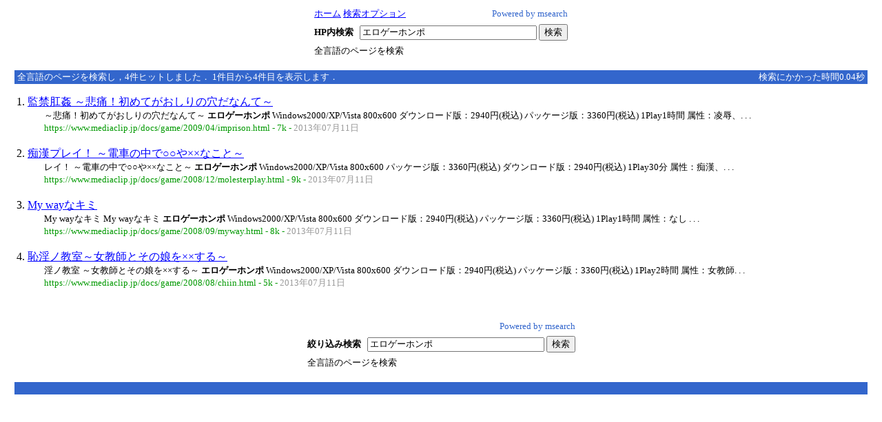

--- FILE ---
content_type: text/html;charset=utf-8
request_url: https://www.mediaclip.jp/cgi/msearch/msearch.cgi?hint=%E3%81%B2%E3%82%89%E3%81%8C%E3%81%AA&query=%E3%82%A8%E3%83%AD%E3%82%B2%E3%83%BC%E3%83%9B%E3%83%B3%E3%83%9D
body_size: 7496
content:
<!DOCTYPE HTML PUBLIC "-//W3C//DTD HTML 4.01 Transitional//EN">
<html lang="ja" dir="ltr">
<head>
<meta http-equiv="Content-Type" content="text/html; charset=utf-8">
<meta http-equiv="Content-Language" content="ja">
<link rel="Start" href="https://www.mediaclip.jp/">
<link rel="Help" href="msearch.cgi?index=&amp;config=">
<meta http-equiv="Content-Style-Type" content="text/css">
<style type="text/css">
<!--
body
{
/*    font-family: "Osaka", "ＭＳ Ｐゴシック", "ヒラギノ角ゴ Pro W3", "ＭＳ Ｐ明朝", "ヒラギノ明朝 Pro W3", "Trebuchet MS", Trebuchet, verdana, arial, sans-serif; */
    color: #000000;
    background-color: #ffffff
}
input
{
/*    font-family: "Osaka", "ＭＳ Ｐゴシック", "ヒラギノ角ゴ Pro W3", "ＭＳ Ｐ明朝", "ヒラギノ明朝 Pro W3", "Trebuchet MS", Trebuchet, verdana, arial, sans-serif; */
    color: #000000
}

a:link
{
    color: #0000ff;
    background: transparent
}
a:visited
{
	color: #000066;
    background: transparent
} 
a:hover 
{
    color: #ff3300;
    background: transparent
}
a:active 
{
	color: #ff0000; 
    background: transparent
}

.ribbon{
    color: #FFFFFF;
    background-color: #3366cc
}
.rbnmargin{
    margin-top: 1ex;
    margin-bottom: 1ex
}

.fontpaint{
    color: #3366cc
}
.fontsmaller{
    font-size: smaller
}
.fontbold{
    font-weight: bold
}
.fontem{
    font-weight: bold
}
.fontgreen{
    color: #009900
}
.fontgray{
    color: #999999
}

-->
</style>
<meta http-equiv="Content-Script-Type" content="text/javascript">
<script language="JavaScript" type="text/javascript">
<!--
fontbold="OK";
lang="";
if((fontbold=="NG") || (/(ko|th)/.test(lang))) {
document.write('\
<style type="text/css">\
.fontem {\
    font-weight:normal;\
    color:red\
}\
</style>\
'); // END of document.write()
} // END of if()
//-->
</script>
<title>msearch 検索結果</title>
</head>

<body>

<form action="msearch.cgi" method="GET" accept-charset="utf-8">
<table align="center" border="0" cellspacing="0" cellpadding="3">
  <tr>
    <td align="left"><span class="fontsmaller">
      <a href="https://www.mediaclip.jp/" title="">ホーム</a>
      <a href="msearch.cgi?index=&amp;config=" title="">検索オプション</a></span>
    </td>
    <td align="right"><span class="fontsmaller">
      <input type="hidden" name="index" value="">
      <input type="hidden" name="config" value="">
      <input type="hidden" name="hint" value="ひらがな">
      <input type="hidden" name="set" value="1">
      <input type="hidden" name="num" value="10">
      <span class="fontpaint">Powered by msearch</span></span>
    </td>
  </tr>
  <noscript><tr>
    <td colspan="2" align="left"><span class="fontsmaller">
    ブラウザの設定でJavaScriptを有効にしてください。</span>
    </td>
  </tr></noscript>
  <tr>
    <td colspan="2" align="center"><span class="fontsmaller">
      <span class="fontbold">HP内検索</span>&nbsp;&nbsp;
      <input type="text"   size="30" name="query" value="エロゲーホンポ">
      <input type="submit" value="検索"></span>
    </td>
  </tr>
  <tr>
    <td colspan="2" align="left"><span class="fontsmaller">
    全言語のページを検索</span>
    </td>
  </tr>
</table>
</form>

<table align="center" border="0" cellspacing="0" cellpadding="1" width="98%" class="rbnmargin">
  <tr>
    <td align="left" class="ribbon">
      <span class="fontsmaller">&nbsp;全言語のページを検索し，4件ヒットしました．
      1件目から4件目を表示します．</span>
    </td>
    <td align="right" class="ribbon">
      <span class="fontsmaller">検索にかかった時間0.04秒&nbsp;</span>
    </td>
  </tr>
</table>

<table align="center" border="0" cellspacing="0" cellpadding="3" width="98%">
  <tr>
    <td align="center">

    </td>
  </tr>
  <tr>
    <td align="left">
      <dl>
<dt>1. <a href="https://www.mediaclip.jp/docs/game/2009/04/imprison.html">監禁肛姦 ～悲痛！初めてがおしりの穴だなんて～</a></dt>
<dd><span class="fontsmaller"> ～悲痛！初めてがおしりの穴だなんて～ <span class="fontem">エロゲーホンポ</span> Windows2000/XP/Vista 800x600 ダウンロード版：2940円(税込) パッケージ版：3360円(税込) 1Play1時間 属性：凌辱、. . . <br>
<span class="fontgreen">https://www.mediaclip.jp/docs/game/2009/04/imprison.html - 7k - </span><span class="fontgray">2013年07月11日</span></span></dd>
<dd>&nbsp;</dd>
<dt>2. <a href="https://www.mediaclip.jp/docs/game/2008/12/molesterplay.html">痴漢プレイ！ ～電車の中で○○や××なこと～</a></dt>
<dd><span class="fontsmaller">レイ！ ～電車の中で○○や××なこと～ <span class="fontem">エロゲーホンポ</span> Windows2000/XP/Vista 800x600 パッケージ版：3360円(税込) ダウンロード版：2940円(税込) 1Play30分 属性：痴漢、. . . <br>
<span class="fontgreen">https://www.mediaclip.jp/docs/game/2008/12/molesterplay.html - 9k - </span><span class="fontgray">2013年07月11日</span></span></dd>
<dd>&nbsp;</dd>
<dt>3. <a href="https://www.mediaclip.jp/docs/game/2008/09/myway.html">My wayなキミ</a></dt>
<dd><span class="fontsmaller">My wayなキミ My wayなキミ <span class="fontem">エロゲーホンポ</span> Windows2000/XP/Vista 800x600 ダウンロード版：2940円(税込) パッケージ版：3360円(税込) 1Play1時間 属性：なし . . . <br>
<span class="fontgreen">https://www.mediaclip.jp/docs/game/2008/09/myway.html - 8k - </span><span class="fontgray">2013年07月11日</span></span></dd>
<dd>&nbsp;</dd>
<dt>4. <a href="https://www.mediaclip.jp/docs/game/2008/08/chiin.html">恥淫ノ教室～女教師とその娘を××する～</a></dt>
<dd><span class="fontsmaller">淫ノ教室 ～女教師とその娘を××する～ <span class="fontem">エロゲーホンポ</span> Windows2000/XP/Vista 800x600 ダウンロード版：2940円(税込) パッケージ版：3360円(税込) 1Play2時間 属性：女教師. . . <br>
<span class="fontgreen">https://www.mediaclip.jp/docs/game/2008/08/chiin.html - 5k - </span><span class="fontgray">2013年07月11日</span></span></dd>
<dd>&nbsp;</dd>

      </dl>
    </td>
  </tr>
  <tr>
    <td align="center">

    </td>
  </tr>
</table>


<form action="msearch.cgi" method="GET" accept-charset="utf-8">
<table align="center" border="0" cellspacing="0" cellpadding="3">
  <tr>
    <td align="right"><span class="fontsmaller">
      <input type="hidden" name="index" value="">
      <input type="hidden" name="config" value="">
      <input type="hidden" name="hint" value="ひらがな">
      <input type="hidden" name="set" value="1">
      <input type="hidden" name="num" value="10">
      <input type="hidden" name="lang" value="">
      <input type="hidden" name="period" value="">
      <span class="fontpaint">Powered by msearch</span></span>
    </td>
  </tr>
  <tr>
    <td align="center"><span class="fontsmaller">
      <span class="fontbold">絞り込み検索</span>&nbsp;&nbsp;
      <input type="text"   size="30" name="query" value="エロゲーホンポ">
      <input type="submit" value="検索"></span>
    </td>
  </tr>
  <tr>
    <td align="left"><span class="fontsmaller">
    全言語のページを検索</span>
    </td>
  </tr>
</table>
</form>


<table align="center" border="0" cellspacing="0" cellpadding="1" width="98%" class="rbnmargin">
  <tr>
    <td align="left" class="ribbon">
      <span class="fontsmaller">&#12288;</span>
    </td>
  </tr>
</table>

</body>
</html>
